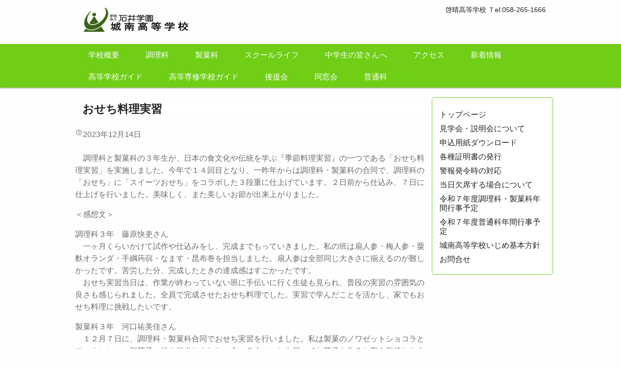

--- FILE ---
content_type: text/html; charset=UTF-8
request_url: http://hope.sc/2023/12/14/%E3%81%8A%E3%81%9B%E3%81%A1%E6%96%99%E7%90%86%E5%AE%9F%E7%BF%92/
body_size: 9605
content:
<!DOCTYPE html>
<html lang="ja"
	prefix="og: https://ogp.me/ns#" >
<head>
	<meta charset="UTF-8" />
	<meta name="viewport" content="width=device-width,initial-scale=1.0,minimum-scale=1.0,maximum-scale=1.0,user-scalable=no" />
        <meta name="msvalidate.01" content="1D87C6D5F01CD973D8A8CB8A4A745F7B" />
<!-- Global site tag (gtag.js) - Google Analytics -->
<script async src="https://www.googletagmanager.com/gtag/js?id=UA-173535405-1"></script>
<script>
  window.dataLayer = window.dataLayer || [];
  function gtag(){dataLayer.push(arguments);}
  gtag('js', new Date());

  gtag('config', 'UA-173535405-1');
</script>

	
	<link rel="profile" href="http://gmpg.org/xfn/11" />
	<link rel="pingback" href="http://hope.sc/xmlrpc.php" />
	
		<!-- All in One SEO 4.1.5.3 -->
		<title>おせち料理実習 | 城南高等学校</title>
		<meta name="robots" content="max-image-preview:large" />
		<link rel="canonical" href="http://hope.sc/2023/12/14/%e3%81%8a%e3%81%9b%e3%81%a1%e6%96%99%e7%90%86%e5%ae%9f%e7%bf%92/" />
		<meta property="og:locale" content="ja_JP" />
		<meta property="og:site_name" content="城南高等学校 | 咲かそう未来に輝く自分という花を！　Wスクールにより資格取得ができます。" />
		<meta property="og:type" content="article" />
		<meta property="og:title" content="おせち料理実習 | 城南高等学校" />
		<meta property="og:url" content="http://hope.sc/2023/12/14/%e3%81%8a%e3%81%9b%e3%81%a1%e6%96%99%e7%90%86%e5%ae%9f%e7%bf%92/" />
		<meta property="article:published_time" content="2023-12-14T06:53:13+00:00" />
		<meta property="article:modified_time" content="2023-12-14T06:53:18+00:00" />
		<meta name="twitter:card" content="summary" />
		<meta name="twitter:domain" content="hope.sc" />
		<meta name="twitter:title" content="おせち料理実習 | 城南高等学校" />
		<script type="application/ld+json" class="aioseo-schema">
			{"@context":"https:\/\/schema.org","@graph":[{"@type":"WebSite","@id":"http:\/\/hope.sc\/#website","url":"http:\/\/hope.sc\/","name":"\u57ce\u5357\u9ad8\u7b49\u5b66\u6821","description":"\u54b2\u304b\u305d\u3046\u672a\u6765\u306b\u8f1d\u304f\u81ea\u5206\u3068\u3044\u3046\u82b1\u3092\uff01\u3000W\u30b9\u30af\u30fc\u30eb\u306b\u3088\u308a\u8cc7\u683c\u53d6\u5f97\u304c\u3067\u304d\u307e\u3059\u3002","inLanguage":"ja","publisher":{"@id":"http:\/\/hope.sc\/#organization"}},{"@type":"Organization","@id":"http:\/\/hope.sc\/#organization","name":"\u57ce\u5357\u9ad8\u7b49\u5b66\u6821","url":"http:\/\/hope.sc\/"},{"@type":"BreadcrumbList","@id":"http:\/\/hope.sc\/2023\/12\/14\/%e3%81%8a%e3%81%9b%e3%81%a1%e6%96%99%e7%90%86%e5%ae%9f%e7%bf%92\/#breadcrumblist","itemListElement":[{"@type":"ListItem","@id":"http:\/\/hope.sc\/#listItem","position":1,"item":{"@type":"WebPage","@id":"http:\/\/hope.sc\/","name":"\u30db\u30fc\u30e0","description":"\u54b2\u304b\u305d\u3046\u672a\u6765\u306b\u8f1d\u304f\u81ea\u5206\u3068\u3044\u3046\u82b1\u3092\uff01 W\u30b9\u30af\u30fc\u30eb\u306b\u3088\u308a\u8cc7\u683c\u53d6\u5f97\u304c\u3067\u304d\u307e\u3059\u3002","url":"http:\/\/hope.sc\/"},"nextItem":"http:\/\/hope.sc\/2023\/#listItem"},{"@type":"ListItem","@id":"http:\/\/hope.sc\/2023\/#listItem","position":2,"item":{"@type":"WebPage","@id":"http:\/\/hope.sc\/2023\/","name":"2023","url":"http:\/\/hope.sc\/2023\/"},"nextItem":"http:\/\/hope.sc\/2023\/12\/#listItem","previousItem":"http:\/\/hope.sc\/#listItem"},{"@type":"ListItem","@id":"http:\/\/hope.sc\/2023\/12\/#listItem","position":3,"item":{"@type":"WebPage","@id":"http:\/\/hope.sc\/2023\/12\/","name":"December","url":"http:\/\/hope.sc\/2023\/12\/"},"nextItem":"http:\/\/hope.sc\/2023\/12\/14\/#listItem","previousItem":"http:\/\/hope.sc\/2023\/#listItem"},{"@type":"ListItem","@id":"http:\/\/hope.sc\/2023\/12\/14\/#listItem","position":4,"item":{"@type":"WebPage","@id":"http:\/\/hope.sc\/2023\/12\/14\/","name":"14","url":"http:\/\/hope.sc\/2023\/12\/14\/"},"nextItem":"http:\/\/hope.sc\/2023\/12\/14\/%e3%81%8a%e3%81%9b%e3%81%a1%e6%96%99%e7%90%86%e5%ae%9f%e7%bf%92\/#listItem","previousItem":"http:\/\/hope.sc\/2023\/12\/#listItem"},{"@type":"ListItem","@id":"http:\/\/hope.sc\/2023\/12\/14\/%e3%81%8a%e3%81%9b%e3%81%a1%e6%96%99%e7%90%86%e5%ae%9f%e7%bf%92\/#listItem","position":5,"item":{"@type":"WebPage","@id":"http:\/\/hope.sc\/2023\/12\/14\/%e3%81%8a%e3%81%9b%e3%81%a1%e6%96%99%e7%90%86%e5%ae%9f%e7%bf%92\/","name":"\u304a\u305b\u3061\u6599\u7406\u5b9f\u7fd2","url":"http:\/\/hope.sc\/2023\/12\/14\/%e3%81%8a%e3%81%9b%e3%81%a1%e6%96%99%e7%90%86%e5%ae%9f%e7%bf%92\/"},"previousItem":"http:\/\/hope.sc\/2023\/12\/14\/#listItem"}]},{"@type":"Person","@id":"http:\/\/hope.sc\/author\/hope\/#author","url":"http:\/\/hope.sc\/author\/hope\/","name":"\u77f3\u4e95\u57ce\u5357","image":{"@type":"ImageObject","@id":"http:\/\/hope.sc\/2023\/12\/14\/%e3%81%8a%e3%81%9b%e3%81%a1%e6%96%99%e7%90%86%e5%ae%9f%e7%bf%92\/#authorImage","url":"http:\/\/1.gravatar.com\/avatar\/d79b87b5f0f14c72b36e1faa81df12cb?s=96&d=mm&r=g","width":96,"height":96,"caption":"\u77f3\u4e95\u57ce\u5357"}},{"@type":"WebPage","@id":"http:\/\/hope.sc\/2023\/12\/14\/%e3%81%8a%e3%81%9b%e3%81%a1%e6%96%99%e7%90%86%e5%ae%9f%e7%bf%92\/#webpage","url":"http:\/\/hope.sc\/2023\/12\/14\/%e3%81%8a%e3%81%9b%e3%81%a1%e6%96%99%e7%90%86%e5%ae%9f%e7%bf%92\/","name":"\u304a\u305b\u3061\u6599\u7406\u5b9f\u7fd2 | \u57ce\u5357\u9ad8\u7b49\u5b66\u6821","inLanguage":"ja","isPartOf":{"@id":"http:\/\/hope.sc\/#website"},"breadcrumb":{"@id":"http:\/\/hope.sc\/2023\/12\/14\/%e3%81%8a%e3%81%9b%e3%81%a1%e6%96%99%e7%90%86%e5%ae%9f%e7%bf%92\/#breadcrumblist"},"author":"http:\/\/hope.sc\/author\/hope\/#author","creator":"http:\/\/hope.sc\/author\/hope\/#author","image":{"@type":"ImageObject","@id":"http:\/\/hope.sc\/#mainImage","url":"http:\/\/hope.sc\/wp-content\/uploads\/2023\/12\/c1f0ad1211fbc04d13590d3d61ad38ba-scaled.jpg","width":2560,"height":1920},"primaryImageOfPage":{"@id":"http:\/\/hope.sc\/2023\/12\/14\/%e3%81%8a%e3%81%9b%e3%81%a1%e6%96%99%e7%90%86%e5%ae%9f%e7%bf%92\/#mainImage"},"datePublished":"2023-12-14T06:53:13+09:00","dateModified":"2023-12-14T06:53:18+09:00"},{"@type":"Article","@id":"http:\/\/hope.sc\/2023\/12\/14\/%e3%81%8a%e3%81%9b%e3%81%a1%e6%96%99%e7%90%86%e5%ae%9f%e7%bf%92\/#article","name":"\u304a\u305b\u3061\u6599\u7406\u5b9f\u7fd2 | \u57ce\u5357\u9ad8\u7b49\u5b66\u6821","inLanguage":"ja","headline":"\u304a\u305b\u3061\u6599\u7406\u5b9f\u7fd2","author":{"@id":"http:\/\/hope.sc\/author\/hope\/#author"},"publisher":{"@id":"http:\/\/hope.sc\/#organization"},"datePublished":"2023-12-14T06:53:13+09:00","dateModified":"2023-12-14T06:53:18+09:00","articleSection":"\u6700\u65b0\u60c5\u5831","mainEntityOfPage":{"@id":"http:\/\/hope.sc\/2023\/12\/14\/%e3%81%8a%e3%81%9b%e3%81%a1%e6%96%99%e7%90%86%e5%ae%9f%e7%bf%92\/#webpage"},"isPartOf":{"@id":"http:\/\/hope.sc\/2023\/12\/14\/%e3%81%8a%e3%81%9b%e3%81%a1%e6%96%99%e7%90%86%e5%ae%9f%e7%bf%92\/#webpage"},"image":{"@type":"ImageObject","@id":"http:\/\/hope.sc\/#articleImage","url":"http:\/\/hope.sc\/wp-content\/uploads\/2023\/12\/c1f0ad1211fbc04d13590d3d61ad38ba-scaled.jpg","width":2560,"height":1920}}]}
		</script>
		<!-- All in One SEO -->

<link rel='dns-prefetch' href='//s.w.org' />
<link rel="alternate" type="application/rss+xml" title="城南高等学校 &raquo; フィード" href="http://hope.sc/feed/" />
<link rel="alternate" type="application/rss+xml" title="城南高等学校 &raquo; コメントフィード" href="http://hope.sc/comments/feed/" />
		<script type="text/javascript">
			window._wpemojiSettings = {"baseUrl":"https:\/\/s.w.org\/images\/core\/emoji\/13.1.0\/72x72\/","ext":".png","svgUrl":"https:\/\/s.w.org\/images\/core\/emoji\/13.1.0\/svg\/","svgExt":".svg","source":{"concatemoji":"http:\/\/hope.sc\/wp-includes\/js\/wp-emoji-release.min.js?ver=5.8.12"}};
			!function(e,a,t){var n,r,o,i=a.createElement("canvas"),p=i.getContext&&i.getContext("2d");function s(e,t){var a=String.fromCharCode;p.clearRect(0,0,i.width,i.height),p.fillText(a.apply(this,e),0,0);e=i.toDataURL();return p.clearRect(0,0,i.width,i.height),p.fillText(a.apply(this,t),0,0),e===i.toDataURL()}function c(e){var t=a.createElement("script");t.src=e,t.defer=t.type="text/javascript",a.getElementsByTagName("head")[0].appendChild(t)}for(o=Array("flag","emoji"),t.supports={everything:!0,everythingExceptFlag:!0},r=0;r<o.length;r++)t.supports[o[r]]=function(e){if(!p||!p.fillText)return!1;switch(p.textBaseline="top",p.font="600 32px Arial",e){case"flag":return s([127987,65039,8205,9895,65039],[127987,65039,8203,9895,65039])?!1:!s([55356,56826,55356,56819],[55356,56826,8203,55356,56819])&&!s([55356,57332,56128,56423,56128,56418,56128,56421,56128,56430,56128,56423,56128,56447],[55356,57332,8203,56128,56423,8203,56128,56418,8203,56128,56421,8203,56128,56430,8203,56128,56423,8203,56128,56447]);case"emoji":return!s([10084,65039,8205,55357,56613],[10084,65039,8203,55357,56613])}return!1}(o[r]),t.supports.everything=t.supports.everything&&t.supports[o[r]],"flag"!==o[r]&&(t.supports.everythingExceptFlag=t.supports.everythingExceptFlag&&t.supports[o[r]]);t.supports.everythingExceptFlag=t.supports.everythingExceptFlag&&!t.supports.flag,t.DOMReady=!1,t.readyCallback=function(){t.DOMReady=!0},t.supports.everything||(n=function(){t.readyCallback()},a.addEventListener?(a.addEventListener("DOMContentLoaded",n,!1),e.addEventListener("load",n,!1)):(e.attachEvent("onload",n),a.attachEvent("onreadystatechange",function(){"complete"===a.readyState&&t.readyCallback()})),(n=t.source||{}).concatemoji?c(n.concatemoji):n.wpemoji&&n.twemoji&&(c(n.twemoji),c(n.wpemoji)))}(window,document,window._wpemojiSettings);
		</script>
		<style type="text/css">
img.wp-smiley,
img.emoji {
	display: inline !important;
	border: none !important;
	box-shadow: none !important;
	height: 1em !important;
	width: 1em !important;
	margin: 0 .07em !important;
	vertical-align: -0.1em !important;
	background: none !important;
	padding: 0 !important;
}
</style>
	<link rel='stylesheet' id='wp-block-library-css'  href='http://hope.sc/wp-includes/css/dist/block-library/style.min.css?ver=5.8.12' type='text/css' media='all' />
<style id='wp-block-library-inline-css' type='text/css'>
.has-text-align-justify{text-align:justify;}
</style>
<link rel='stylesheet' id='mediaelement-css'  href='http://hope.sc/wp-includes/js/mediaelement/mediaelementplayer-legacy.min.css?ver=4.2.16' type='text/css' media='all' />
<link rel='stylesheet' id='wp-mediaelement-css'  href='http://hope.sc/wp-includes/js/mediaelement/wp-mediaelement.min.css?ver=5.8.12' type='text/css' media='all' />
<link rel='stylesheet' id='contact-form-7-css'  href='http://hope.sc/wp-content/plugins/contact-form-7/includes/css/styles.css?ver=5.5.2' type='text/css' media='all' />
<link rel='stylesheet' id='easingslider-css'  href='http://hope.sc/wp-content/plugins/easing-slider/assets/css/public.min.css?ver=3.0.8' type='text/css' media='all' />
<link rel='stylesheet' id='wp-dcafe-style-css'  href='http://hope.sc/wp-content/themes/wp-dcafe/style.css?ver=5.8.12' type='text/css' media='all' />
<link rel='stylesheet' id='tablepress-default-css'  href='http://hope.sc/wp-content/plugins/tablepress/css/default.min.css?ver=1.14' type='text/css' media='all' />
<link rel='stylesheet' id='jetpack_css-css'  href='http://hope.sc/wp-content/plugins/jetpack/css/jetpack.css?ver=10.3.2' type='text/css' media='all' />
<script type='text/javascript' src='http://hope.sc/wp-includes/js/jquery/jquery.min.js?ver=3.6.0' id='jquery-core-js'></script>
<script type='text/javascript' src='http://hope.sc/wp-includes/js/jquery/jquery-migrate.min.js?ver=3.3.2' id='jquery-migrate-js'></script>
<script type='text/javascript' src='http://hope.sc/wp-content/plugins/easing-slider/assets/js/public.min.js?ver=3.0.8' id='easingslider-js'></script>
<script type='text/javascript' src='http://hope.sc/wp-content/themes/wp-dcafe/assets/js/custom.modernizr.js?ver=20120208' id='modernizr_js-js'></script>
<link rel="https://api.w.org/" href="http://hope.sc/wp-json/" /><link rel="alternate" type="application/json" href="http://hope.sc/wp-json/wp/v2/posts/5145" /><link rel="EditURI" type="application/rsd+xml" title="RSD" href="http://hope.sc/xmlrpc.php?rsd" />
<link rel="wlwmanifest" type="application/wlwmanifest+xml" href="http://hope.sc/wp-includes/wlwmanifest.xml" /> 
<meta name="generator" content="WordPress 5.8.12" />
<link rel='shortlink' href='http://hope.sc/?p=5145' />
<link rel="alternate" type="application/json+oembed" href="http://hope.sc/wp-json/oembed/1.0/embed?url=http%3A%2F%2Fhope.sc%2F2023%2F12%2F14%2F%25e3%2581%258a%25e3%2581%259b%25e3%2581%25a1%25e6%2596%2599%25e7%2590%2586%25e5%25ae%259f%25e7%25bf%2592%2F" />
<link rel="alternate" type="text/xml+oembed" href="http://hope.sc/wp-json/oembed/1.0/embed?url=http%3A%2F%2Fhope.sc%2F2023%2F12%2F14%2F%25e3%2581%258a%25e3%2581%259b%25e3%2581%25a1%25e6%2596%2599%25e7%2590%2586%25e5%25ae%259f%25e7%25bf%2592%2F&#038;format=xml" />
<style>.simplemap img{max-width:none !important;padding:0 !important;margin:0 !important;}.staticmap,.staticmap img{max-width:100% !important;height:auto !important;}.simplemap .simplemap-content{display:none;}</style>
<script>var google_map_api_key = "AIzaSyCDsmOE7cKa5WWl-kfU-Y5Xi8dzrfFWAlc";</script>	<!--[if lt IE 9]>
		<link rel="stylesheet" id="ie-media-css"  href="http://hope.sc/wp-content/themes/wp-dcafe/assets/css/foundation-ie.min.css" type="text/css" media="all" />
	<![endif]-->
	<!--[if lt IE 9]>
		<script src="http://hope.sc/wp-content/themes/wp-dcafe/assets/js/html5.js" type="text/javascript"></script>
	<![endif]-->
</head>
<body class="post-template-default single single-post postid-5145 single-format-standard">
	<div id="page" class="hfeed site">
				<header id="masthead" class="site-header" role="banner">
			<div class="row">
				<div class="site-branding large-6 columns">
					<h1 class="site-logo">
						<a href="http://hope.sc/">
							<img src="http://hope.sc/wp-content/themes/wp-dcafe/assets/img/logo.png" alt="wpd-cafe" />
						</a>
					</h1>
				</div>
				<div class="site-address large-6 columns">

					<a href="http://fine.sc">啓晴高等学校 Ｔel:058-265-1666</a><br /><p></p></div>
			</div>
			<nav id="site-navigation" class="navigation-main" role="navigation">
				<h1 class="menu-toggle text-right">
					<div class="genericon genericon-menu"></div>
				</h1>
				<div class="row">
					<div class="large-12 columns">
						<div class="menu-%e3%83%a1%e3%83%8b%e3%83%a5%e3%83%bc-1-container"><ul id="menu-%e3%83%a1%e3%83%8b%e3%83%a5%e3%83%bc-1" class="menu"><li id="menu-item-2153" class="menu-item menu-item-type-post_type menu-item-object-page menu-item-2153"><a href="http://hope.sc/concept/">学校概要</a></li>
<li id="menu-item-2471" class="menu-item menu-item-type-post_type menu-item-object-page menu-item-2471"><a href="http://hope.sc/chori/">調理科</a></li>
<li id="menu-item-2286" class="menu-item menu-item-type-post_type menu-item-object-page menu-item-2286"><a href="http://hope.sc/seika/">製菓科</a></li>
<li id="menu-item-2250" class="menu-item menu-item-type-post_type menu-item-object-page menu-item-2250"><a href="http://hope.sc/schoollife/">スクールライフ</a></li>
<li id="menu-item-2302" class="menu-item menu-item-type-post_type menu-item-object-page menu-item-2302"><a href="http://hope.sc/opencampas/">中学生の皆さんへ</a></li>
<li id="menu-item-2363" class="menu-item menu-item-type-post_type menu-item-object-page menu-item-2363"><a href="http://hope.sc/access/">アクセス</a></li>
<li id="menu-item-2505" class="menu-item menu-item-type-taxonomy menu-item-object-category current-post-ancestor current-menu-parent current-post-parent menu-item-2505"><a href="http://hope.sc/category/blog/">新着情報</a></li>
<li id="menu-item-2835" class="menu-item menu-item-type-custom menu-item-object-custom menu-item-2835"><a href="http://hope.sc/wp-content/uploads/2023/03/r5schoolguide1.pdf">高等学校ガイド</a></li>
<li id="menu-item-2836" class="menu-item menu-item-type-custom menu-item-object-custom menu-item-2836"><a href="http://hope.sc/wp-content/uploads/2023/03/r5schoolguide2.png">高等専修学校ガイド</a></li>
<li id="menu-item-4593" class="menu-item menu-item-type-post_type menu-item-object-page menu-item-4593"><a href="http://hope.sc/%e5%be%8c%e6%8f%b4%e4%bc%9a/">後援会</a></li>
<li id="menu-item-3727" class="menu-item menu-item-type-post_type menu-item-object-page menu-item-3727"><a href="http://hope.sc/dousoukai/">同窓会</a></li>
<li id="menu-item-4552" class="menu-item menu-item-type-post_type menu-item-object-page menu-item-4552"><a href="http://hope.sc/%e6%99%ae%e9%80%9a%e7%a7%91/">普通科</a></li>
</ul></div>					</div>
				</div>
			</nav>
			<!-- #site-navigation -->
		</header>
		<!-- #masthead -->
		<div id="main" class="site-main row">

	<div id="primary" class="content-area large-9 columns">
		<div id="content" class="site-content" role="main">

		
			<article id="post-5145" class="post-5145 post type-post status-publish format-standard has-post-thumbnail hentry category-blog">
	<header class="entry-header">
		<h1 class="entry-title">おせち料理実習</h1>

		<div class="entry-meta">
			<div class="genericon genericon-time"></div><time class="entry-date" datetime="2023-12-14T15:53:13+09:00">2023年12月14日</time>		</div><!-- .entry-meta -->
	</header><!-- .entry-header -->

	<div class="entry-content">
		
<p>　調理科と製菓科の３年生が、日本の食文化や伝統を学ぶ『季節料理実習』の一つである「おせち料理実習」を実施しました。今年で１４回目となり、一昨年からは調理科・製菓科の合同で、調理科の「おせち」に「スイーツおせち」をコラボした３段重に仕上げています。２日前から仕込み、７日に仕上げを行いました。美味しく、また美しいお節が出来上がりました。</p>



<p>＜感想文＞　</p>



<p>調理科３年　藤原快吏さん<br>　一ヶ月くらいかけて試作や仕込みをし、完成までもっていきました。私の班は扇人参・梅人参・粟麩オランダ・手綱蒟蒻・なます・昆布巻を担当しました。扇人参は全部同じ大きさに揃えるのが難しかったです。苦労した分、完成したときの達成感はすごかったです。　<br>　おせち実習当日は、作業が終わっていない班に手伝いに行く生徒も見られ、普段の実習の雰囲気の良さも感じられました。全員で完成させたおせち料理でした。実習で学んだことを活かし、家でもおせち料理に挑戦したいです。</p>



<p>製菓科３年　河口祐美佳さん<br>　１２月７日に、調理科・製菓科合同でおせち実習を行いました。私は製菓のノワゼットショコラとフィナンシェ、和菓子の松を担当しました。食べる人のことを想ってお菓子を作ると言う気持ちを大切にし、特に衛生面に気を付けて作ることが大変でした。 　全員が１つの目標に向け集中して取り組むなかで、コミュニケーションを積極的にとることが大切だと思いました。この３年間で積み上げてきた知識と技術を活かして、とても美しく仕上げることができました。次は、３年間の集大成となる謝恩会に向けてこれからも頑張っていきたいです。</p>



<figure class="wp-block-image size-large"><img loading="lazy" width="1024" height="814" src="http://hope.sc/wp-content/uploads/2023/12/b14a2b8c1daccd440349fe5bea6acc05-1024x814.jpg" alt="" class="wp-image-5143" srcset="http://hope.sc/wp-content/uploads/2023/12/b14a2b8c1daccd440349fe5bea6acc05-1024x814.jpg 1024w, http://hope.sc/wp-content/uploads/2023/12/b14a2b8c1daccd440349fe5bea6acc05-300x238.jpg 300w, http://hope.sc/wp-content/uploads/2023/12/b14a2b8c1daccd440349fe5bea6acc05-768x610.jpg 768w, http://hope.sc/wp-content/uploads/2023/12/b14a2b8c1daccd440349fe5bea6acc05-1536x1220.jpg 1536w, http://hope.sc/wp-content/uploads/2023/12/b14a2b8c1daccd440349fe5bea6acc05-2048x1627.jpg 2048w" sizes="(max-width: 1024px) 100vw, 1024px" /></figure>



<figure class="wp-block-image size-large"><img loading="lazy" width="987" height="1024" src="http://hope.sc/wp-content/uploads/2023/12/6dacbe18f5a3c95a79d80a3d64a69e99-987x1024.jpg" alt="" class="wp-image-5142" srcset="http://hope.sc/wp-content/uploads/2023/12/6dacbe18f5a3c95a79d80a3d64a69e99-987x1024.jpg 987w, http://hope.sc/wp-content/uploads/2023/12/6dacbe18f5a3c95a79d80a3d64a69e99-289x300.jpg 289w, http://hope.sc/wp-content/uploads/2023/12/6dacbe18f5a3c95a79d80a3d64a69e99-768x797.jpg 768w, http://hope.sc/wp-content/uploads/2023/12/6dacbe18f5a3c95a79d80a3d64a69e99-1481x1536.jpg 1481w, http://hope.sc/wp-content/uploads/2023/12/6dacbe18f5a3c95a79d80a3d64a69e99-1975x2048.jpg 1975w" sizes="(max-width: 987px) 100vw, 987px" /></figure>



<figure class="wp-block-image size-large"><img loading="lazy" width="1024" height="768" src="http://hope.sc/wp-content/uploads/2023/12/c1f0ad1211fbc04d13590d3d61ad38ba-1024x768.jpg" alt="" class="wp-image-5144" srcset="http://hope.sc/wp-content/uploads/2023/12/c1f0ad1211fbc04d13590d3d61ad38ba-1024x768.jpg 1024w, http://hope.sc/wp-content/uploads/2023/12/c1f0ad1211fbc04d13590d3d61ad38ba-300x225.jpg 300w, http://hope.sc/wp-content/uploads/2023/12/c1f0ad1211fbc04d13590d3d61ad38ba-768x576.jpg 768w, http://hope.sc/wp-content/uploads/2023/12/c1f0ad1211fbc04d13590d3d61ad38ba-1536x1152.jpg 1536w, http://hope.sc/wp-content/uploads/2023/12/c1f0ad1211fbc04d13590d3d61ad38ba-2048x1536.jpg 2048w" sizes="(max-width: 1024px) 100vw, 1024px" /></figure>
		<div class="pagination-centered">
					</div>
	</div><!-- .entry-content -->

	<footer class="entry-meta">
		<div class="genericon genericon-tag"></div> <a href="http://hope.sc/category/blog/" rel="category tag">最新情報</a> 
			</footer><!-- .entry-meta -->
</article><!-- #post-## -->

				<nav role="navigation" id="nav-below" class="navigation-post">
		<h1 class="screen-reader-text">投稿ナビゲーション</h1>

	
		<div class="nav-previous"><a href="http://hope.sc/2023/12/09/%e7%ac%ac%ef%bc%98%e5%9b%9e%e3%81%8b%e3%81%a4%e3%82%89%e3%82%80%e3%81%8d%e5%a4%a7%e4%bc%9a/" rel="prev"><span class="meta-nav">&larr;</span> 第８回かつらむき大会</a></div>		<div class="nav-next"><a href="http://hope.sc/2024/01/09/%e6%99%ae%e9%80%9a%e7%a7%91%e6%a0%a1%e5%a4%96%e7%a0%94%e4%bf%ae/" rel="next">普通科校外研修 <span class="meta-nav">&rarr;</span></a></div>
	
	</nav><!-- #nav-below -->
	
			
		
		</div><!-- #content -->
	</div><!-- #primary -->

	<div id="secondary" class="widget-area large-3 columns" role="complementary">
				<aside id="nav_menu-4" class="widget widget_nav_menu"><div class="menu-%e3%82%b5%e3%82%a4%e3%83%89%e3%83%90%e3%83%bc-container"><ul id="menu-%e3%82%b5%e3%82%a4%e3%83%89%e3%83%90%e3%83%bc" class="menu"><li id="menu-item-2457" class="menu-item menu-item-type-custom menu-item-object-custom menu-item-home menu-item-2457"><a href="http://hope.sc/">トップページ</a></li>
<li id="menu-item-2453" class="menu-item menu-item-type-post_type menu-item-object-page menu-item-2453"><a href="http://hope.sc/opencampas/">見学会・説明会について</a></li>
<li id="menu-item-2452" class="menu-item menu-item-type-post_type menu-item-object-page menu-item-2452"><a href="http://hope.sc/%e5%9c%a8%e6%a0%a1%e7%94%9f%e3%83%bb%e5%8d%92%e6%a5%ad%e7%94%9f%e3%81%ae%e7%9a%86%e3%81%95%e3%82%93%e3%81%b8/">申込用紙ダウンロード</a></li>
<li id="menu-item-2459" class="menu-item menu-item-type-post_type menu-item-object-page menu-item-2459"><a href="http://hope.sc/%e5%8d%92%e6%a5%ad%e7%94%9f%e3%81%ae%e7%9a%86%e3%81%95%e3%82%93%e3%81%b8/">各種証明書の発行</a></li>
<li id="menu-item-2451" class="menu-item menu-item-type-post_type menu-item-object-page menu-item-2451"><a href="http://hope.sc/keiho/">警報発令時の対応</a></li>
<li id="menu-item-4080" class="menu-item menu-item-type-post_type menu-item-object-page menu-item-4080"><a href="http://hope.sc/%e5%bd%93%e6%97%a5%e6%ac%a0%e5%b8%ad%e3%81%99%e3%82%8b%e5%a0%b4%e5%90%88%e3%81%ab%e3%81%a4%e3%81%84%e3%81%a6/">当日欠席する場合について</a></li>
<li id="menu-item-4333" class="menu-item menu-item-type-custom menu-item-object-custom menu-item-4333"><a href="http://hope.sc/wp-content/uploads/2025/04/r7snenkanschedule.pdf">令和７年度調理科・製菓科年間行事予定</a></li>
<li id="menu-item-5246" class="menu-item menu-item-type-custom menu-item-object-custom menu-item-5246"><a href="http://hope.sc/wp-content/uploads/2025/08/r7fnenkanschedulenew.pdf">令和７年度普通科年間行事予定</a></li>
<li id="menu-item-6026" class="menu-item menu-item-type-custom menu-item-object-custom menu-item-6026"><a href="http://hope.sc/wp-content/uploads/2025/05/r7seitosidou.pdf">城南高等学校いじめ基本方針</a></li>
<li id="menu-item-2574" class="menu-item menu-item-type-post_type menu-item-object-page menu-item-2574"><a href="http://hope.sc/contact/">お問合せ</a></li>
</ul></div></aside>	</div><!-- #secondary -->		</div><!-- #main -->

		<div class="breadcrumb">
			<div class="row">
				<div class="large-12 columns"> 
					<p>
											</p>
				</div>
			</div>
		</div>

		<footer id="colophon" class="site-footer" role="contentinfo">
			<div class="row">
				<div class="large-4 columns">
															<aside id="calendar" class="widget widget_calendar">
						<h4 class="widget-title">新着情報</h4>
							<ul>
									<li><a href='http://hope.sc/2025/12/'>2025年12月</a></li>
	<li><a href='http://hope.sc/2025/11/'>2025年11月</a></li>
	<li><a href='http://hope.sc/2025/10/'>2025年10月</a></li>
	<li><a href='http://hope.sc/2025/09/'>2025年9月</a></li>
	<li><a href='http://hope.sc/2025/08/'>2025年8月</a></li>
	<li><a href='http://hope.sc/2025/07/'>2025年7月</a></li>
	<li><a href='http://hope.sc/2025/06/'>2025年6月</a></li>
	<li><a href='http://hope.sc/2025/05/'>2025年5月</a></li>
	<li><a href='http://hope.sc/2025/04/'>2025年4月</a></li>
	<li><a href='http://hope.sc/2025/03/'>2025年3月</a></li>
	<li><a href='http://hope.sc/2025/02/'>2025年2月</a></li>
	<li><a href='http://hope.sc/2025/01/'>2025年1月</a></li>
	<li><a href='http://hope.sc/2024/12/'>2024年12月</a></li>
	<li><a href='http://hope.sc/2024/11/'>2024年11月</a></li>
	<li><a href='http://hope.sc/2024/10/'>2024年10月</a></li>
	<li><a href='http://hope.sc/2024/09/'>2024年9月</a></li>
	<li><a href='http://hope.sc/2024/08/'>2024年8月</a></li>
	<li><a href='http://hope.sc/2024/07/'>2024年7月</a></li>
	<li><a href='http://hope.sc/2024/06/'>2024年6月</a></li>
	<li><a href='http://hope.sc/2024/05/'>2024年5月</a></li>
	<li><a href='http://hope.sc/2024/04/'>2024年4月</a></li>
	<li><a href='http://hope.sc/2024/03/'>2024年3月</a></li>
	<li><a href='http://hope.sc/2024/02/'>2024年2月</a></li>
	<li><a href='http://hope.sc/2024/01/'>2024年1月</a></li>
	<li><a href='http://hope.sc/2023/12/'>2023年12月</a></li>
	<li><a href='http://hope.sc/2023/11/'>2023年11月</a></li>
	<li><a href='http://hope.sc/2023/10/'>2023年10月</a></li>
	<li><a href='http://hope.sc/2023/09/'>2023年9月</a></li>
	<li><a href='http://hope.sc/2023/08/'>2023年8月</a></li>
	<li><a href='http://hope.sc/2023/07/'>2023年7月</a></li>
	<li><a href='http://hope.sc/2023/06/'>2023年6月</a></li>
	<li><a href='http://hope.sc/2023/05/'>2023年5月</a></li>
	<li><a href='http://hope.sc/2023/04/'>2023年4月</a></li>
	<li><a href='http://hope.sc/2023/03/'>2023年3月</a></li>
	<li><a href='http://hope.sc/2023/02/'>2023年2月</a></li>
	<li><a href='http://hope.sc/2022/11/'>2022年11月</a></li>
	<li><a href='http://hope.sc/2022/10/'>2022年10月</a></li>
	<li><a href='http://hope.sc/2022/09/'>2022年9月</a></li>
	<li><a href='http://hope.sc/2022/08/'>2022年8月</a></li>
	<li><a href='http://hope.sc/2022/07/'>2022年7月</a></li>
	<li><a href='http://hope.sc/2022/06/'>2022年6月</a></li>
	<li><a href='http://hope.sc/2022/05/'>2022年5月</a></li>
	<li><a href='http://hope.sc/2022/04/'>2022年4月</a></li>
							</ul>
					</aside>
									</div>

				<div class="large-4 columns">
															<aside id="search" class="widget widget_search">
						<h4 class="widget-title">サイトマップ</h4>
							<ul id="menu-%e3%83%a1%e3%83%8b%e3%83%a5%e3%83%bc-2" class="site-map"><li class="menu-item menu-item-type-post_type menu-item-object-page menu-item-2153"><a href="http://hope.sc/concept/">学校概要</a></li>
<li class="menu-item menu-item-type-post_type menu-item-object-page menu-item-2471"><a href="http://hope.sc/chori/">調理科</a></li>
<li class="menu-item menu-item-type-post_type menu-item-object-page menu-item-2286"><a href="http://hope.sc/seika/">製菓科</a></li>
<li class="menu-item menu-item-type-post_type menu-item-object-page menu-item-2250"><a href="http://hope.sc/schoollife/">スクールライフ</a></li>
<li class="menu-item menu-item-type-post_type menu-item-object-page menu-item-2302"><a href="http://hope.sc/opencampas/">中学生の皆さんへ</a></li>
<li class="menu-item menu-item-type-post_type menu-item-object-page menu-item-2363"><a href="http://hope.sc/access/">アクセス</a></li>
<li class="menu-item menu-item-type-taxonomy menu-item-object-category current-post-ancestor current-menu-parent current-post-parent menu-item-2505"><a href="http://hope.sc/category/blog/">新着情報</a></li>
<li class="menu-item menu-item-type-custom menu-item-object-custom menu-item-2835"><a href="http://hope.sc/wp-content/uploads/2023/03/r5schoolguide1.pdf">高等学校ガイド</a></li>
<li class="menu-item menu-item-type-custom menu-item-object-custom menu-item-2836"><a href="http://hope.sc/wp-content/uploads/2023/03/r5schoolguide2.png">高等専修学校ガイド</a></li>
<li class="menu-item menu-item-type-post_type menu-item-object-page menu-item-4593"><a href="http://hope.sc/%e5%be%8c%e6%8f%b4%e4%bc%9a/">後援会</a></li>
<li class="menu-item menu-item-type-post_type menu-item-object-page menu-item-3727"><a href="http://hope.sc/dousoukai/">同窓会</a></li>
<li class="menu-item menu-item-type-post_type menu-item-object-page menu-item-4552"><a href="http://hope.sc/%e6%99%ae%e9%80%9a%e7%a7%91/">普通科</a></li>
</ul>					</aside>
									</div>

				<div class="large-4 columns">
															<aside id="site_meta" class="widget widget_site_meta">
						<h4 class="widget-title">サイト内検索</h4>
							<form method="get" id="searchform" class="searchform" action="http://hope.sc/" role="search">
		<label for="s" class="screen-reader-text">Search</label>
		<input type="search" class="field" name="s" value="" id="s" placeholder="キーワード&hellip;" />
		<input type="submit" class="submit" id="searchsubmit" value="Search" />
	</form>					</aside>
									</div>
			</div>

			<div class="row">
				<div class="large-12 columns">
					<div class="site-info text-center">
                                                <p>城南高等学校  〒500-8238 岐阜市細畑１丁目１０番地１４号  TEL:058-240-3335/FAX:058-240-4455 Mail:kousen@smile.ac.jp</p>
						<p>Copyright&copy; 2012-2026　<a href="http://hope.sc/" title="城南高等学校" rel="home">城南高等学校</a> All Rights Reserved. | </p>
					</div><!-- .site-info -->
				</div>
			</div>
		</footer><!-- #colophon -->
	</div><!-- #page -->
<script type='text/javascript' src='http://hope.sc/wp-includes/js/dist/vendor/regenerator-runtime.min.js?ver=0.13.7' id='regenerator-runtime-js'></script>
<script type='text/javascript' src='http://hope.sc/wp-includes/js/dist/vendor/wp-polyfill.min.js?ver=3.15.0' id='wp-polyfill-js'></script>
<script type='text/javascript' id='contact-form-7-js-extra'>
/* <![CDATA[ */
var wpcf7 = {"api":{"root":"http:\/\/hope.sc\/wp-json\/","namespace":"contact-form-7\/v1"}};
/* ]]> */
</script>
<script type='text/javascript' src='http://hope.sc/wp-content/plugins/contact-form-7/includes/js/index.js?ver=5.5.2' id='contact-form-7-js'></script>
<script type='text/javascript' src='http://hope.sc/wp-content/themes/wp-dcafe/assets/js/navigation.js?ver=20120206' id='_s-navigation-js'></script>
<script type='text/javascript' src='http://hope.sc/wp-content/themes/wp-dcafe/assets/js/skip-link-focus-fix.js?ver=20130115' id='_s-skip-link-focus-fix-js'></script>
<script type='text/javascript' src='http://hope.sc/wp-includes/js/wp-embed.min.js?ver=5.8.12' id='wp-embed-js'></script>
</body>
</html>